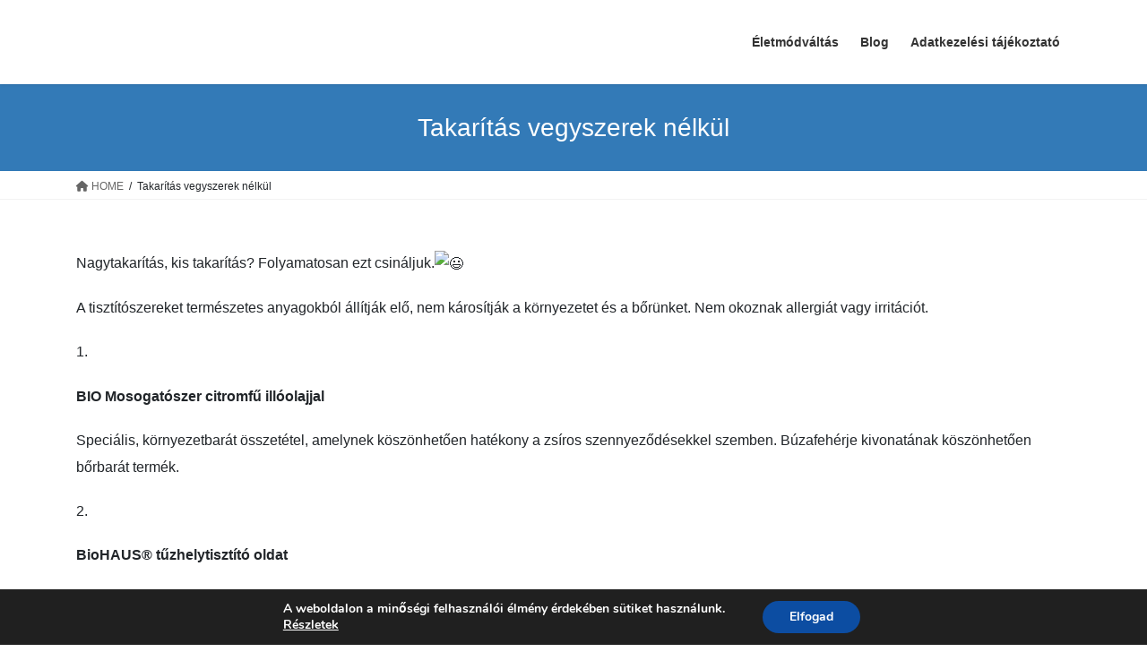

--- FILE ---
content_type: text/html; charset=UTF-8
request_url: https://termeszetesen.eu/takaritas-vegyszerek-nelkul/
body_size: 6393
content:
<!DOCTYPE html><html lang="hu"><head><meta charset="utf-8"><meta http-equiv="X-UA-Compatible" content="IE=edge"><meta name="viewport" content="width=device-width, initial-scale=1"><title>Takarítás vegyszerek nélkül</title><meta name='robots' content='max-image-preview:large' /><link rel="alternate" type="application/rss+xml" title=" &raquo; hírcsatorna" href="https://termeszetesen.eu/feed/" /><link rel="alternate" type="application/rss+xml" title=" &raquo; hozzászólás hírcsatorna" href="https://termeszetesen.eu/comments/feed/" /><link rel="alternate" title="oEmbed (JSON)" type="application/json+oembed" href="https://termeszetesen.eu/wp-json/oembed/1.0/embed?url=https%3A%2F%2Ftermeszetesen.eu%2Ftakaritas-vegyszerek-nelkul%2F" /><link rel="alternate" title="oEmbed (XML)" type="text/xml+oembed" href="https://termeszetesen.eu/wp-json/oembed/1.0/embed?url=https%3A%2F%2Ftermeszetesen.eu%2Ftakaritas-vegyszerek-nelkul%2F&#038;format=xml" /><link data-optimized="2" rel="stylesheet" href="https://termeszetesen.eu/wp-content/litespeed/css/32a418194dcc98c1b2ff7d186eb6b49d.css?ver=e3477" /><style id='wp-block-image-inline-css' type='text/css'>.wp-block-image>a,.wp-block-image>figure>a{display:inline-block}.wp-block-image img{box-sizing:border-box;height:auto;max-width:100%;vertical-align:bottom}@media not (prefers-reduced-motion){.wp-block-image img.hide{visibility:hidden}.wp-block-image img.show{animation:show-content-image .4s}}.wp-block-image[style*=border-radius] img,.wp-block-image[style*=border-radius]>a{border-radius:inherit}.wp-block-image.has-custom-border img{box-sizing:border-box}.wp-block-image.aligncenter{text-align:center}.wp-block-image.alignfull>a,.wp-block-image.alignwide>a{width:100%}.wp-block-image.alignfull img,.wp-block-image.alignwide img{height:auto;width:100%}.wp-block-image .aligncenter,.wp-block-image .alignleft,.wp-block-image .alignright,.wp-block-image.aligncenter,.wp-block-image.alignleft,.wp-block-image.alignright{display:table}.wp-block-image .aligncenter>figcaption,.wp-block-image .alignleft>figcaption,.wp-block-image .alignright>figcaption,.wp-block-image.aligncenter>figcaption,.wp-block-image.alignleft>figcaption,.wp-block-image.alignright>figcaption{caption-side:bottom;display:table-caption}.wp-block-image .alignleft{float:left;margin:.5em 1em .5em 0}.wp-block-image .alignright{float:right;margin:.5em 0 .5em 1em}.wp-block-image .aligncenter{margin-left:auto;margin-right:auto}.wp-block-image :where(figcaption){margin-bottom:1em;margin-top:.5em}.wp-block-image.is-style-circle-mask img{border-radius:9999px}@supports ((-webkit-mask-image:none) or (mask-image:none)) or (-webkit-mask-image:none){.wp-block-image.is-style-circle-mask img{border-radius:0;-webkit-mask-image:url('data:image/svg+xml;utf8,<svg viewBox="0 0 100 100" xmlns="http://www.w3.org/2000/svg"><circle cx="50" cy="50" r="50"/></svg>');mask-image:url('data:image/svg+xml;utf8,<svg viewBox="0 0 100 100" xmlns="http://www.w3.org/2000/svg"><circle cx="50" cy="50" r="50"/></svg>');mask-mode:alpha;-webkit-mask-position:center;mask-position:center;-webkit-mask-repeat:no-repeat;mask-repeat:no-repeat;-webkit-mask-size:contain;mask-size:contain}}:root :where(.wp-block-image.is-style-rounded img,.wp-block-image .is-style-rounded img){border-radius:9999px}.wp-block-image figure{margin:0}.wp-lightbox-container{display:flex;flex-direction:column;position:relative}.wp-lightbox-container img{cursor:zoom-in}.wp-lightbox-container img:hover+button{opacity:1}.wp-lightbox-container button{align-items:center;backdrop-filter:blur(16px) saturate(180%);background-color:#5a5a5a40;border:none;border-radius:4px;cursor:zoom-in;display:flex;height:20px;justify-content:center;opacity:0;padding:0;position:absolute;right:16px;text-align:center;top:16px;width:20px;z-index:100}@media not (prefers-reduced-motion){.wp-lightbox-container button{transition:opacity .2s ease}}.wp-lightbox-container button:focus-visible{outline:3px auto #5a5a5a40;outline:3px auto -webkit-focus-ring-color;outline-offset:3px}.wp-lightbox-container button:hover{cursor:pointer;opacity:1}.wp-lightbox-container button:focus{opacity:1}.wp-lightbox-container button:focus,.wp-lightbox-container button:hover,.wp-lightbox-container button:not(:hover):not(:active):not(.has-background){background-color:#5a5a5a40;border:none}.wp-lightbox-overlay{box-sizing:border-box;cursor:zoom-out;height:100vh;left:0;overflow:hidden;position:fixed;top:0;visibility:hidden;width:100%;z-index:100000}.wp-lightbox-overlay .close-button{align-items:center;cursor:pointer;display:flex;justify-content:center;min-height:40px;min-width:40px;padding:0;position:absolute;right:calc(env(safe-area-inset-right) + 16px);top:calc(env(safe-area-inset-top) + 16px);z-index:5000000}.wp-lightbox-overlay .close-button:focus,.wp-lightbox-overlay .close-button:hover,.wp-lightbox-overlay .close-button:not(:hover):not(:active):not(.has-background){background:none;border:none}.wp-lightbox-overlay .lightbox-image-container{height:var(--wp--lightbox-container-height);left:50%;overflow:hidden;position:absolute;top:50%;transform:translate(-50%,-50%);transform-origin:top left;width:var(--wp--lightbox-container-width);z-index:9999999999}.wp-lightbox-overlay .wp-block-image{align-items:center;box-sizing:border-box;display:flex;height:100%;justify-content:center;margin:0;position:relative;transform-origin:0 0;width:100%;z-index:3000000}.wp-lightbox-overlay .wp-block-image img{height:var(--wp--lightbox-image-height);min-height:var(--wp--lightbox-image-height);min-width:var(--wp--lightbox-image-width);width:var(--wp--lightbox-image-width)}.wp-lightbox-overlay .wp-block-image figcaption{display:none}.wp-lightbox-overlay button{background:none;border:none}.wp-lightbox-overlay .scrim{background-color:#fff;height:100%;opacity:.9;position:absolute;width:100%;z-index:2000000}.wp-lightbox-overlay.active{visibility:visible}@media not (prefers-reduced-motion){.wp-lightbox-overlay.active{animation:turn-on-visibility .25s both}.wp-lightbox-overlay.active img{animation:turn-on-visibility .35s both}.wp-lightbox-overlay.show-closing-animation:not(.active){animation:turn-off-visibility .35s both}.wp-lightbox-overlay.show-closing-animation:not(.active) img{animation:turn-off-visibility .25s both}.wp-lightbox-overlay.zoom.active{animation:none;opacity:1;visibility:visible}.wp-lightbox-overlay.zoom.active .lightbox-image-container{animation:lightbox-zoom-in .4s}.wp-lightbox-overlay.zoom.active .lightbox-image-container img{animation:none}.wp-lightbox-overlay.zoom.active .scrim{animation:turn-on-visibility .4s forwards}.wp-lightbox-overlay.zoom.show-closing-animation:not(.active){animation:none}.wp-lightbox-overlay.zoom.show-closing-animation:not(.active) .lightbox-image-container{animation:lightbox-zoom-out .4s}.wp-lightbox-overlay.zoom.show-closing-animation:not(.active) .lightbox-image-container img{animation:none}.wp-lightbox-overlay.zoom.show-closing-animation:not(.active) .scrim{animation:turn-off-visibility .4s forwards}}@keyframes show-content-image{0%{visibility:hidden}99%{visibility:hidden}to{visibility:visible}}@keyframes turn-on-visibility{0%{opacity:0}to{opacity:1}}@keyframes turn-off-visibility{0%{opacity:1;visibility:visible}99%{opacity:0;visibility:visible}to{opacity:0;visibility:hidden}}@keyframes lightbox-zoom-in{0%{transform:translate(calc((-100vw + var(--wp--lightbox-scrollbar-width))/2 + var(--wp--lightbox-initial-left-position)),calc(-50vh + var(--wp--lightbox-initial-top-position))) scale(var(--wp--lightbox-scale))}to{transform:translate(-50%,-50%) scale(1)}}@keyframes lightbox-zoom-out{0%{transform:translate(-50%,-50%) scale(1);visibility:visible}99%{visibility:visible}to{transform:translate(calc((-100vw + var(--wp--lightbox-scrollbar-width))/2 + var(--wp--lightbox-initial-left-position)),calc(-50vh + var(--wp--lightbox-initial-top-position))) scale(var(--wp--lightbox-scale));visibility:hidden}}
/*# sourceURL=https://termeszetesen.eu/wp-includes/blocks/image/style.min.css */</style><link rel="https://api.w.org/" href="https://termeszetesen.eu/wp-json/" /><link rel="alternate" title="JSON" type="application/json" href="https://termeszetesen.eu/wp-json/wp/v2/pages/5728" /><link rel="EditURI" type="application/rsd+xml" title="RSD" href="https://termeszetesen.eu/xmlrpc.php?rsd" /><meta name="generator" content="WordPress 6.9" /><link rel="canonical" href="https://termeszetesen.eu/takaritas-vegyszerek-nelkul/" /><link rel='shortlink' href='https://termeszetesen.eu/?p=5728' /><meta name="p:domain_verify" content="01ecf810d498d9a5ae492581296f7241"/></head><body class="wp-singular page-template-default page page-id-5728 custom-background wp-theme-lightning sp-easy-accordion-enabled fa_v6_css bootstrap4 device-pc">
<a class="skip-link screen-reader-text" href="#main">Skip to the content</a>
<a class="skip-link screen-reader-text" href="#vk-mobile-nav">Skip to the Navigation</a><header class="siteHeader"><div class="container siteHeadContainer"><div class="navbar-header"><p class="navbar-brand siteHeader_logo">
<a href="https://termeszetesen.eu/">
<span></span>
</a></p></div><div id="gMenu_outer" class="gMenu_outer"><nav class="menu-felso-menu-container"><ul id="menu-felso-menu" class="menu gMenu vk-menu-acc"><li id="menu-item-6542" class="menu-item menu-item-type-post_type menu-item-object-page menu-item-home"><a href="https://termeszetesen.eu/"><strong class="gMenu_name">Életmódváltás</strong></a></li><li id="menu-item-5814" class="menu-item menu-item-type-post_type menu-item-object-page"><a href="https://termeszetesen.eu/blog/"><strong class="gMenu_name">Blog</strong></a></li><li id="menu-item-439" class="menu-item menu-item-type-post_type menu-item-object-page menu-item-privacy-policy"><a href="https://termeszetesen.eu/adatkezelesi-tajekoztato/"><strong class="gMenu_name">Adatkezelési tájékoztató</strong></a></li></ul></nav></div></div></header><div class="section page-header"><div class="container"><div class="row"><div class="col-md-12"><h1 class="page-header_pageTitle">
Takarítás vegyszerek nélkül</h1></div></div></div></div><div class="section breadSection"><div class="container"><div class="row"><ol class="breadcrumb" itemscope itemtype="https://schema.org/BreadcrumbList"><li id="panHome" itemprop="itemListElement" itemscope itemtype="http://schema.org/ListItem"><a itemprop="item" href="https://termeszetesen.eu/"><span itemprop="name"><i class="fa fa-home"></i> HOME</span></a><meta itemprop="position" content="1" /></li><li><span>Takarítás vegyszerek nélkül</span><meta itemprop="position" content="2" /></li></ol></div></div></div><div class="section siteContent"><div class="container"><div class="row"><div class="col mainSection mainSection-col-one mainSection-marginBottom-on" id="main" role="main"><article id="post-5728" class="entry entry-full post-5728 page type-page status-publish has-post-thumbnail hentry"><div class="entry-body"><p>Nagytakarítás, kis takarítás? Folyamatosan ezt csináljuk.<img decoding="async" alt="😃" src="https://static.xx.fbcdn.net/images/emoji.php/v9/t51/1/16/1f603.png" width="16" height="16"></p><p>A tisztítószereket természetes anyagokból állítják elő, nem károsítják a környezetet és a bőrünket. Nem okoznak allergiát vagy irritációt.</p><p>1.</p><p><strong>BIO Mosogatószer citromfű illóolajjal</strong></p><p>Speciális, környezetbarát összetétel, amelynek köszönhetően hatékony a zsíros szennyeződésekkel szemben. Búzafehérje kivonatának köszönhetően bőrbarát termék.</p><p>2.</p><p><strong>BioHAUS® tűzhelytisztító oldat</strong></p><p>Eltávolítja a makacs szennyeződéseket is. Nem károsítja az inox, a műanyag, a kerámia és a porcelán felületeket.</p><p>Tisztítja a sütőt, a sütőformákat, a grillezőt, az olajsütőt és a gőz kemencéket. Csak biológiailag lebomló összetevőket tartalmaz. Maximálisan megfelel a környezetvédelmi előírásoknak. Erős és alapos tisztítóerővel rendelkezik. Gumikesztyű használata javasolt.</p><p>3.</p><p><strong>BioHAUS® univerzális tisztítószer &#8211; ECOCERT minősítéssel</strong></p><p>A fa, a műanyag, a kerámia, az üveg, a linóleum és a fém felületek tisztítására és ápolására ajánlott.</p><p>Általános használatra, biológiailag lebomló összetevőkkel és kiváló hatással. Ideális a vízhatlan felületek tisztítására. Feloldja a vízkőlerakódásokat, és foltmentesen tisztítja a felületeket. Független intézet sikeresen tesztelte az érzékeny bőrű, illetve allergiára hajlamos személyeknél. Nem tartalmaz tartósítószert, szintetikus anyagokat, és a bőrt sem irritálja.</p><p>4.</p><p><strong>BioHAUS® ablaktisztító &#8211; ECOCERT minősítéssel</strong></p><p>Üveg, műanyag és a terrakotta felületek foltmentes tisztítására ajánlott. A növényi alkoholnak köszönhetően a megtisztított felületek nagyon gyorsan megszáradnak. Tapasztalat: hosszabb ideig marad pormentes és tiszta az ablak.</p><div class="wp-block-image"><figure class="aligncenter size-full is-resized"><img fetchpriority="high" decoding="async" src="https://termeszetesen.eu/wp-content/uploads/2023/04/page-tisztitok1szamozva.jpg" alt="" class="wp-image-5729" width="345" height="414" srcset="https://termeszetesen.eu/wp-content/uploads/2023/04/page-tisztitok1szamozva.jpg 500w, https://termeszetesen.eu/wp-content/uploads/2023/04/page-tisztitok1szamozva-250x300.jpg 250w" sizes="(max-width: 345px) 100vw, 345px" /></figure></div><p><strong>Ha szeretnél többet tudni a termékekről, a kedvezményes vásárlásról, írj nekem bizalommal &gt;&gt;&gt;&gt;<a rel="noreferrer noopener" href="https://termeszetesen.eu/kapcsolat/" target="_blank"> ITT</a></strong></p></div></article></div><div class="col subSection sideSection sideSection-col-one"><aside class="widget widget_block" id="block-5"></aside><aside class="widget widget_block widget_text" id="block-13"><p></p></aside><aside class="widget widget_block widget_text" id="block-22"><p></p></aside><aside class="widget widget_block widget_text" id="block-32"><p></p></aside><aside class="widget widget_block widget_text" id="block-33"><p></p></aside></div></div></div></div><div class="section sectionBox siteContent_after"><div class="container "><div class="row "><div class="col-md-12 "><aside class="widget widget_meta" id="meta-4"><h1 class="widget-title subSection-title">Meta</h1><ul><li><a href="https://termeszetesen.eu/wp-login.php">Bejelentkezés</a></li><li><a href="https://termeszetesen.eu/feed/">Bejegyzések hírcsatorna</a></li><li><a href="https://termeszetesen.eu/comments/feed/">Hozzászólások hírcsatorna</a></li><li><a href="https://hu.wordpress.org/">WordPress Magyarország</a></li></ul></aside></div></div></div></div><footer class="section siteFooter"><div class="container sectionBox copySection text-center"><p>Copyright &copy;  All Rights Reserved.</p><p>Powered by <a href="https://wordpress.org/">WordPress</a> &amp; <a href="https://lightning.vektor-inc.co.jp/en" target="_blank" title="Free WordPress Theme Lightning"> Lightning Theme</a> by Vektor,Inc. technology.</p></div></footer><div id="vk-mobile-nav-menu-btn" class="vk-mobile-nav-menu-btn">MENU</div><div class="vk-mobile-nav vk-mobile-nav-drop-in" id="vk-mobile-nav"><nav class="vk-mobile-nav-menu-outer" role="navigation"><ul id="menu-felso-menu-1" class="vk-menu-acc menu"><li id="menu-item-6542" class="menu-item menu-item-type-post_type menu-item-object-page menu-item-home menu-item-6542"><a href="https://termeszetesen.eu/">Életmódváltás</a></li><li id="menu-item-5814" class="menu-item menu-item-type-post_type menu-item-object-page menu-item-5814"><a href="https://termeszetesen.eu/blog/">Blog</a></li><li id="menu-item-439" class="menu-item menu-item-type-post_type menu-item-object-page menu-item-privacy-policy menu-item-439"><a rel="privacy-policy" href="https://termeszetesen.eu/adatkezelesi-tajekoztato/">Adatkezelési tájékoztató</a></li></ul></nav></div><script type="speculationrules">{"prefetch":[{"source":"document","where":{"and":[{"href_matches":"/*"},{"not":{"href_matches":["/wp-*.php","/wp-admin/*","/wp-content/uploads/*","/wp-content/*","/wp-content/plugins/*","/wp-content/themes/lightning/*","/wp-content/themes/lightning/_g2/*","/*\\?(.+)"]}},{"not":{"selector_matches":"a[rel~=\"nofollow\"]"}},{"not":{"selector_matches":".no-prefetch, .no-prefetch a"}}]},"eagerness":"conservative"}]}</script> <meta name="p:domain_verify" content="01ecf810d498d9a5ae492581296f7241"/><aside id="moove_gdpr_cookie_info_bar" class="moove-gdpr-info-bar-hidden moove-gdpr-align-center moove-gdpr-dark-scheme gdpr_infobar_postion_bottom" aria-label="GDPR Cookie Banner" style="display: none;"><div class="moove-gdpr-info-bar-container"><div class="moove-gdpr-info-bar-content"><div class="moove-gdpr-cookie-notice"><p>A weboldalon a minőségi felhasználói élmény érdekében sütiket használunk.</p><p><button  aria-haspopup="true" data-href="#moove_gdpr_cookie_modal" class="change-settings-button">Részletek</button></p></div><div class="moove-gdpr-button-holder">
<button class="mgbutton moove-gdpr-infobar-allow-all gdpr-fbo-0" aria-label="Elfogad" >Elfogad</button></div></div></div></aside>
<dialog id="moove_gdpr_cookie_modal" class="gdpr_lightbox-hide" aria-modal="true" aria-label="GDPR Settings Screen"><div class="moove-gdpr-modal-content moove-clearfix logo-position-left moove_gdpr_modal_theme_v1">
<button class="moove-gdpr-modal-close" autofocus aria-label="Close GDPR Cookie Settings">
<span class="gdpr-sr-only">Close GDPR Cookie Settings</span>
<span class="gdpr-icon moovegdpr-arrow-close"></span>
</button><div class="moove-gdpr-modal-left-content"><div class="moove-gdpr-company-logo-holder">
<img src="https://termeszetesen.eu/wp-content/plugins/gdpr-cookie-compliance/dist/images/gdpr-logo.png" alt=""   width="350"  height="233"  class="img-responsive" /></div><ul id="moove-gdpr-menu"><li class="menu-item-on menu-item-privacy_overview menu-item-selected">
<button data-href="#privacy_overview" class="moove-gdpr-tab-nav" aria-label="Adatvédelmi áttekintés">
<span class="gdpr-nav-tab-title">Adatvédelmi áttekintés</span>
</button></li><li class="menu-item-strict-necessary-cookies menu-item-off">
<button data-href="#strict-necessary-cookies" class="moove-gdpr-tab-nav" aria-label="Feltétlenül szükséges sütik">
<span class="gdpr-nav-tab-title">Feltétlenül szükséges sütik</span>
</button></li><li class="menu-item-moreinfo menu-item-off">
<button data-href="#cookie_policy_modal" class="moove-gdpr-tab-nav" aria-label="Süti szabályzat">
<span class="gdpr-nav-tab-title">Süti szabályzat</span>
</button></li></ul><div class="moove-gdpr-branding-cnt">
<a href="https://wordpress.org/plugins/gdpr-cookie-compliance/" rel="noopener noreferrer" target="_blank" class='moove-gdpr-branding'>Powered by&nbsp; <span>GDPR Cookie Compliance</span></a></div></div><div class="moove-gdpr-modal-right-content"><div class="moove-gdpr-modal-title"></div><div class="main-modal-content"><div class="moove-gdpr-tab-content"><div id="privacy_overview" class="moove-gdpr-tab-main">
<span class="tab-title">Adatvédelmi áttekintés</span><div class="moove-gdpr-tab-main-content"><p>Ez a weboldal sütiket használ, hogy a lehető legjobb felhasználói élményt nyújthassuk. A cookie-k információit tárolja a böngészőjében, és olyan funkciókat lát el, mint a felismerés, amikor visszatér a weboldalunkra, és segítjük a csapatunkat abban, hogy megértsék, hogy a weboldal mely részei érdekesek és hasznosak.</p></div></div><div id="strict-necessary-cookies" class="moove-gdpr-tab-main" style="display:none">
<span class="tab-title">Feltétlenül szükséges sütik</span><div class="moove-gdpr-tab-main-content"><p>A feltétlenül szükséges sütiket mindig engedélyezni kell, hogy elmenthessük a beállításokat a sütik további kezeléséhez.</p><div class="moove-gdpr-status-bar "><div class="gdpr-cc-form-wrap"><div class="gdpr-cc-form-fieldset">
<label class="cookie-switch" for="moove_gdpr_strict_cookies">
<span class="gdpr-sr-only">Enable or Disable Cookies</span>
<input type="checkbox" aria-label="Feltétlenül szükséges sütik"  value="check" name="moove_gdpr_strict_cookies" id="moove_gdpr_strict_cookies">
<span class="cookie-slider cookie-round gdpr-sr" data-text-enable="Engedélyez" data-text-disabled="Elutasít">
<span class="gdpr-sr-label">
<span class="gdpr-sr-enable">Engedélyez</span>
<span class="gdpr-sr-disable">Elutasít</span>
</span>
</span>
</label></div></div></div></div></div><div id="cookie_policy_modal" class="moove-gdpr-tab-main" style="display:none">
<span class="tab-title">Süti szabályzat</span><div class="moove-gdpr-tab-main-content"><p id="tw-target-text" class="tw-data-text tw-text-large tw-ta" dir="ltr" data-placeholder="Fordítás"><span class="Y2IQFc" lang="hu">További adatkezelési tájékoztató és információ rólunk</span>  <a href="https://termeszetesen.eu/adatkezelesi-tajekoztato/" target="_blank" rel="noopener">Cookie Policy</a></p></div></div></div></div><div class="moove-gdpr-modal-footer-content"><div class="moove-gdpr-button-holder">
<button class="mgbutton moove-gdpr-modal-allow-all button-visible" aria-label="Összes engedélyezése">Összes engedélyezése</button>
<button class="mgbutton moove-gdpr-modal-save-settings button-visible" aria-label="Változtatások mentése">Változtatások mentése</button></div></div></div><div class="moove-clearfix"></div></div>
</dialog>
 <script data-optimized="1" src="https://termeszetesen.eu/wp-content/litespeed/js/153c68575685e6cf0f4c3b2391135609.js?ver=e3477" defer></script></body></html>
<!-- Page optimized by LiteSpeed Cache @2026-01-22 04:15:37 -->

<!-- Page cached by LiteSpeed Cache 7.7 on 2026-01-22 04:15:36 -->